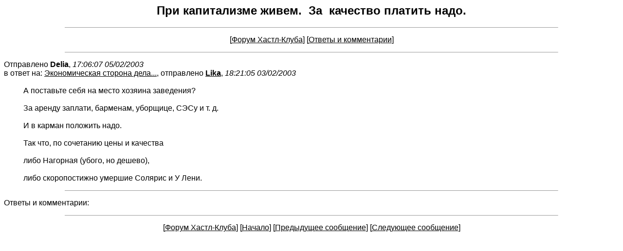

--- FILE ---
content_type: text/html; charset=WINDOWS-1251
request_url: http://www.hustleclub.ru/forum/archive/1762.html
body_size: 869
content:
<html><meta http-equiv="pragma" content="no-cache"><title>При капитализме живем.&nbsp;&nbsp;За&nbsp;&nbsp;качество платить надо.</title><link rel="stylesheet" type="text/css" href="/style.css"><body bgcolor="#ffffff" text="#000000" link="#000000" vlink="#800000" alink="#0000ff" background=""><center><h2><a name=top>При капитализме живем.&nbsp;&nbsp;За&nbsp;&nbsp;качество платить надо.</a></h2> <p><hr size=1 width=80% align=center><p> [<a href=./>Форум Хастл-Клуба</a>] [<a href=#ans>Ответы и комментарии</a>]</center> <p><hr size=1 width=80% align=center><p> <div align=left>
<!--endhome-->
Отправлено <b>Delia</b>, <i>17:06:07 05/02/2003</i>
<div align=left>в ответ на: <a href=1755.html>Экономическая сторона дела...</a>, отправлено <b><a href="mailto:flica@yandex.ru">Lika</a></b>, <i>18:21:05 03/02/2003</i>
<dd>
</dd>&nbsp;<dd>А поставьте себя на место хозяина заведения? </dd>&nbsp;<dd>За аренду заплати, барменам, уборщице, СЭСу и т. д.</dd>&nbsp;<dd>И в карман положить надо.</dd>&nbsp;<dd>Так что, по сочетанию цены и качества</dd>&nbsp;<dd>либо Нагорная (убого, но дешево), </dd>&nbsp;<dd>либо скоропостижно умершие Солярис и У Лени.</dd>
<p><hr size=1 width=80% align=center>
<p><!--1751;1755;1762/66457991167/3/236--><a name=ans>Ответы и комментарии:</a><p>
</div><div align=left>
<ul>
<!--home-->
<!--1762-->
<!--end-->
</ul>
<!--homeend-->
<center><hr size=1 width=80% align=center><p> [<a href=/forum/wtboard/>Форум Хастл-Клуба</a>] [<a href=#top>Начало</a>] [<a href="1761.html">Предыдущее сообщение</a>] [<a href="1763.html">Следующее сообщение</a>]<p></body></html>